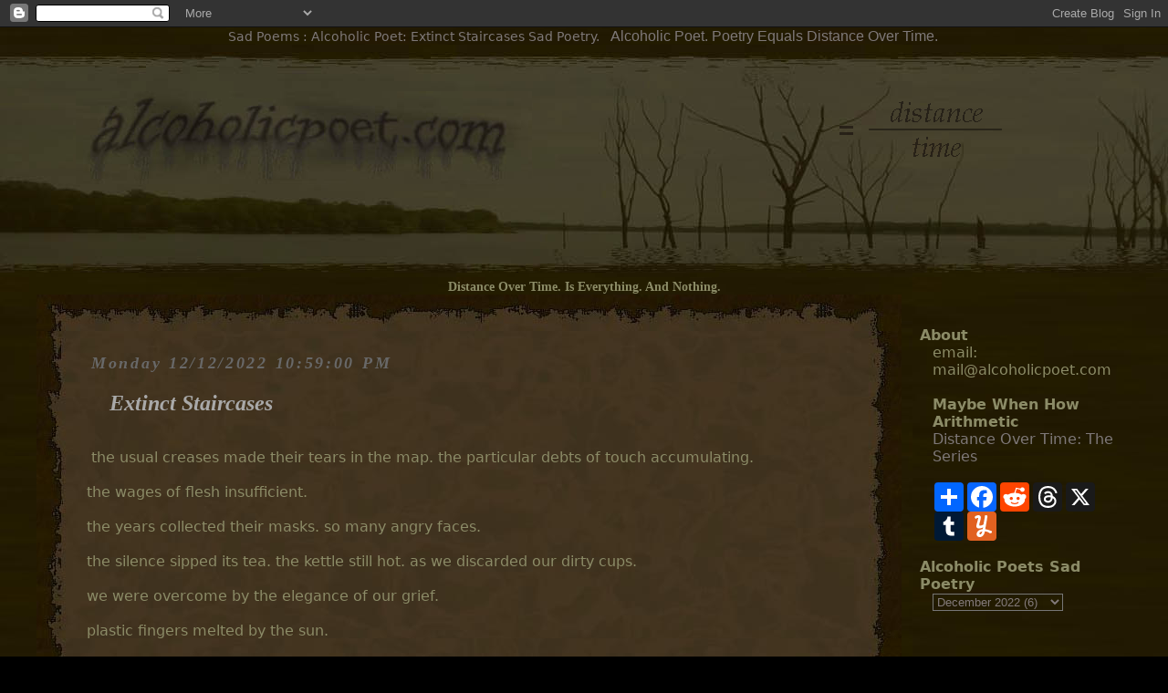

--- FILE ---
content_type: text/html; charset=UTF-8
request_url: https://www.alcoholicpoet.com/2022/12/extinct-staircases.html
body_size: 9540
content:
<!DOCTYPE html>
<html dir='ltr' xmlns='http://www.w3.org/1999/xhtml' xmlns:b='http://www.google.com/2005/gml/b' xmlns:data='http://www.google.com/2005/gml/data' xmlns:expr='http://www.google.com/2005/gml/expr'>
<head>
<link href='https://www.blogger.com/static/v1/widgets/2944754296-widget_css_bundle.css' rel='stylesheet' type='text/css'/>
<!-- Google tag (gtag.js) -->
<script async='async' src='https://www.googletagmanager.com/gtag/js?id=G-8EYF1R5LYZ'></script>
<script>
  window.dataLayer = window.dataLayer || [];
  function gtag(){dataLayer.push(arguments);}
  gtag('js', new Date());

  gtag('config', 'G-8EYF1R5LYZ');
</script>
<style type='text/css'>
#blog-pager { text-align: center; z-index: 10;}
dd { margin: 0px 40px 0px 0px; width: 400px; overflow: hidden;}
dt { margin-top: 25px; }
.comments { padding: 20px 55px 20px 55px; }
ul {margin-left: -40px; margin-top: 0px;}
.sideindent {padding-left: 14px; }
.post-header-line-1 { padding: 0px 35px 0px 35px; font: bold 11px Geneva, Arial, Helvetica, san-serif;
color: #7E7878; }
.post-labels, .post-labels a {color: #7E7878; font-size: 14px; }
a {
color: #7E7878;
text-decoration: none;
}
body {
 color: #8B8B67;
margin: 0px auto 10px;
text-align: center;
padding: 0px;
background: #000000 url(https://blogger.googleusercontent.com/img/b/R29vZ2xl/AVvXsEg-VB4MM_FLWmsimXVIGzylxom9qhgfvDawWuzr7GeX8HxZN7DUb4Yw0tv1Br8iJC6w9KDq8dJVAWp1mmuqRWQfZT2i-QdeAsMtpHwIngeqvzr4vYKdP5tDxXatoVCm_G09OatxRHs0WLK2ByOw-zwdiyP11U8ZOyWgNCOhLzoAehyphenhyphenCTYR9_67P/s1600/background.jpg) repeat;
font-size: 16px;
  font-family: "Lucida Grande", "Lucida Sans Unicode", "Lucida Sans", "DejaVu Sans", Verdana, sans-serif;

position: relative;
}
  .post-body img ( border-radius: 10px; border: 2px solid brown; )
  select {
    color: #837A7B; 
  background-color: #514848;
  background: #000000 url(https://blogger.googleusercontent.com/img/b/R29vZ2xl/AVvXsEg-VB4MM_FLWmsimXVIGzylxom9qhgfvDawWuzr7GeX8HxZN7DUb4Yw0tv1Br8iJC6w9KDq8dJVAWp1mmuqRWQfZT2i-QdeAsMtpHwIngeqvzr4vYKdP5tDxXatoVCm_G09OatxRHs0WLK2ByOw-zwdiyP11U8ZOyWgNCOhLzoAehyphenhyphenCTYR9_67P/s1600/background.jpg) repeat;
  }
  
  select {
    color: #837A7B; 
  background-color: #514848;
  background: #000000 url(https://blogger.googleusercontent.com/img/b/R29vZ2xl/AVvXsEg-VB4MM_FLWmsimXVIGzylxom9qhgfvDawWuzr7GeX8HxZN7DUb4Yw0tv1Br8iJC6w9KDq8dJVAWp1mmuqRWQfZT2i-QdeAsMtpHwIngeqvzr4vYKdP5tDxXatoVCm_G09OatxRHs0WLK2ByOw-zwdiyP11U8ZOyWgNCOhLzoAehyphenhyphenCTYR9_67P/s1600/background.jpg) repeat;
  }
  
  select option  {
  background-color: #514848;
  background: #000000 url(https://blogger.googleusercontent.com/img/b/R29vZ2xl/AVvXsEg-VB4MM_FLWmsimXVIGzylxom9qhgfvDawWuzr7GeX8HxZN7DUb4Yw0tv1Br8iJC6w9KDq8dJVAWp1mmuqRWQfZT2i-QdeAsMtpHwIngeqvzr4vYKdP5tDxXatoVCm_G09OatxRHs0WLK2ByOw-zwdiyP11U8ZOyWgNCOhLzoAehyphenhyphenCTYR9_67P/s1600/background.jpg) repeat; }
  
.move {clear: both; }

.descript {
font: 14px Georgia, "Times New Roman", Times, serif;
}
h1 {
font-size: 14px; font-weight: normal; padding: 0px; margin:2px;
   color: #7E7878; display: inline;
}
  h2 {
	color: #7E7878;
	text-decoration: none;
	font: normal 16px Verdana, Arial, Helvetica, sans-serif;
	text-align: center;
	margin: 5px 5px 12px;
	padding: 0px; display: inline;
}
.photo {
margin: 30px 30px 0px 10px;
padding: 10px;
width: 275px;
  position: absolute;
    top: 60px; left: 850px
}
.logo {
margin: 0px;
padding: 10px;
width: 625px;
  position: absolute;
    top: 90px; left: 10px
}
#main {
margin: 0px;
padding: 0px;
float: left;
width: 948px;
text-align: center;
}
  
  #barren {
background: url(https://blogger.googleusercontent.com/img/b/R29vZ2xl/AVvXsEikPzGrTGO0KOxvcEPlgTtXX8_9lEQJs2AJvMU6indAKFwLrqyeQNTwBVNCpMBWxdg6K7-5vI4lJavwb6VBMvN3WPDy6C6EDrIzVBvsAWmVtw0ykE92SGMMpwOJ0rMNGzvYiRm5m38fBr4_GF7usG2Ui4reYvuMxt65OpMm-AGhXFdPbHKlqiLi/s1600/barren.jpg) no-repeat; margin: 10px -10px 10px -10px; width: 100%; height: 256px;
}
  
#Blog1 {
background: url(https://blogger.googleusercontent.com/img/b/R29vZ2xl/AVvXsEi5tgj7kQT4cYWyol9RhGUVmNBUu6NLLkHmPwnRcvYtwADmyuJ6oD2L8sARDAOkda7uhoEwwFnM_HNT7s0rFEF_0Os3xcagBA_6nJnkLMeKDJWWCvlGungQbL6XkJgq7mxGM2GTVEcdKfVejeDv-KxlB6QdMFFJ9-hz-GpdJFMSB9XT6RKDDZsm/s1600/middle1.jpg) repeat-y; text-align: left;
}
#oldnew {
background: url(https://blogger.googleusercontent.com/img/b/R29vZ2xl/AVvXsEg-VB4MM_FLWmsimXVIGzylxom9qhgfvDawWuzr7GeX8HxZN7DUb4Yw0tv1Br8iJC6w9KDq8dJVAWp1mmuqRWQfZT2i-QdeAsMtpHwIngeqvzr4vYKdP5tDxXatoVCm_G09OatxRHs0WLK2ByOw-zwdiyP11U8ZOyWgNCOhLzoAehyphenhyphenCTYR9_67P/s1600/background.jpg) repeat; text-align: center; width: 948px; padding: 5px;
}
#sidebar {
	margin: 0px;
	padding: 35px 0px 0px 20px;
	width: 220px;
	float: left;
	text-align: left;
	overflow: hidden;
}
.container {
margin: auto;
padding: 0px;
width: 1200px;
text-align: center;
}
.top {
background: url(https://blogger.googleusercontent.com/img/b/R29vZ2xl/AVvXsEhcNAzfaaexOdjO3rsxzjclywGJuw7_SBTABUmuJ5ccmynX5T43gbx-_fgDyfT_Cn9SfJ7hXdGNHIE-UG6cCnkzqQs7tlPEPPjDuqp9i49xeKhzPSABAu4RdA1cNVqr2MR9wBQtSEcpllbyVR3KTGBZCadaHFUbIu2apOti1Rk01FnvuhsE6a0H/s1600/top1.jpg) no-repeat left bottom;
height: 40px;
}
.bottom {
background: url(https://blogger.googleusercontent.com/img/b/R29vZ2xl/AVvXsEjibkZunrkNZ_AijULK0PXus-6kmHw78b1pXhGrBVGKngkvdaS3gXiCs2jCls22dEJqvbCN9qgqLDBXQEMnjIy2q-lYLMiXDGmTv4hZMi9fdaa6Mc3kW_ihgc7A6UbjKjlvUk7IIiS23C9IH1DjH4OkJbfJOSi4bHBqTgujdTCNgMp5Wt7YKMPu/s1600/bottom1.jpg) no-repeat left top;
height: 40px;
}
.spacer {
background: url(https://blogger.googleusercontent.com/img/b/R29vZ2xl/AVvXsEg-VB4MM_FLWmsimXVIGzylxom9qhgfvDawWuzr7GeX8HxZN7DUb4Yw0tv1Br8iJC6w9KDq8dJVAWp1mmuqRWQfZT2i-QdeAsMtpHwIngeqvzr4vYKdP5tDxXatoVCm_G09OatxRHs0WLK2ByOw-zwdiyP11U8ZOyWgNCOhLzoAehyphenhyphenCTYR9_67P/s1600/background.jpg);
height: 40px; text-align: center;
}
.date {
font-size: 18px;
  font-family: Baskerville, "Palatino Linotype", Palatino, "Century Schoolbook L", "Times New Roman", serif; font-style: italic; font-weight: bold;
color: #686868;
padding: 25px 0px 0px 60px;
letter-spacing: 0.15em;
margin: 0px;
text-align: left;
}

.post, .post-comment-link, .post-comment-link, .backlinks-container, .blog-pager-older-link, .blog-pager-newer-link, .home-link { padding: 0px 55px 0px 55px; }

#name {
	font-family: Baskerville, "Palatino Linotype", Palatino, "Century Schoolbook L", "Times New Roman", serif;
  font-size: 24px; font-style: italic; font-weight: bold;
	padding: 20px 5px 20px 25px; margin: 0px; color: darkgray;
}
#name a {
	font-family: Baskerville, "Palatino Linotype", Palatino, "Century Schoolbook L", "Times New Roman", serif;
  font-size: 24px; font-style: italic; font-weight: bold; color: darkgray;
}
li { 
	list-style: none;
	text-indent: -5px;
}
ul {
	margin-left: -20px;
}
select, option { background: #666 url(https://blogger.googleusercontent.com/img/b/R29vZ2xl/AVvXsEg-VB4MM_FLWmsimXVIGzylxom9qhgfvDawWuzr7GeX8HxZN7DUb4Yw0tv1Br8iJC6w9KDq8dJVAWp1mmuqRWQfZT2i-QdeAsMtpHwIngeqvzr4vYKdP5tDxXatoVCm_G09OatxRHs0WLK2ByOw-zwdiyP11U8ZOyWgNCOhLzoAehyphenhyphenCTYR9_67P/s1600/background.jpg) repeat; }
</style>
<meta content='no-cache' http-equiv='pragma'/><meta content='-1' http-equiv='expires'/><meta content='u2TwZ3R9CAhypTxCzJCOgyBOMD6HrYKbDS/aEl5nYP8=' name='verify-v1'/><meta content='43f5356db533c280' name='y_key'/>
<meta content='text/html; charset=UTF-8' http-equiv='Content-Type'/>
<meta content='true' name='MSSmartTagsPreventParsing'/>
<meta content='blogger' name='generator'/>
<link href='http://www.alcoholicpoet.com/feeds/posts/default' rel='alternate' title='Alcoholic Poet Sad Poetry - Atom' type='application/atom+xml'/>
<link href='http://www.alcoholicpoet.com/feeds/posts/default?alt=rss' rel='alternate' title='Alcoholic Poet Sad Poetry - RSS' type='application/rss+xml'/>
<link href='http://www.blogger.com/feeds/17704333/posts/default' rel='service.post' title='Alcoholic Poet Sad Poetry - Atom' type='application/atom+xml'/>
<link href='http://www.blogger.com/rsd.g?blogID=17704333' rel='EditURI' title='RSD' type='application/rsd+xml'/>
<link href='https://blogger.googleusercontent.com/img/b/R29vZ2xl/AVvXsEjgcIwfSctYMt406rbL83_Bma2v27nsJ0gfbPnacRFwy2Zc1jBeM3AxWVGGKmfLmtedKtoJKOuUy5X9kBzonTgDK7DAWvDda6Md2mwdelhqvunj8Jr1ckg3tCsk1-plhk5qbACQ/s1600/ap.ico' rel='shortcut icon' type='image/x-icon'/>
<title>Extinct Staircases : Sad Poetry</title>
<meta content='Sad Poems : Alcoholic Poet: Extinct Staircases : Sad poetry' name='Description'/>
<meta content='sad poetry, sad poems, dark poetry, prose poetry, alcoholic poet' name='keywords'/>
<meta content='3f108c0325e7da3fe138e3477faa5dd2' name='p:domain_verify'/>
<style id='page-skin-1' type='text/css'><!--

--></style>
<meta content='text/html; charset=UTF-8' http-equiv='Content-Type'/>
<meta content='blogger' name='generator'/>
<link href='https://www.alcoholicpoet.com/favicon.ico' rel='icon' type='image/x-icon'/>
<link href='https://www.alcoholicpoet.com/2022/12/extinct-staircases.html' rel='canonical'/>
<link rel="alternate" type="application/atom+xml" title="Sad Poems : Alcoholic Poet - Atom" href="https://www.alcoholicpoet.com/feeds/posts/default" />
<link rel="alternate" type="application/rss+xml" title="Sad Poems : Alcoholic Poet - RSS" href="https://www.alcoholicpoet.com/feeds/posts/default?alt=rss" />
<link rel="service.post" type="application/atom+xml" title="Sad Poems : Alcoholic Poet - Atom" href="https://www.blogger.com/feeds/17704333/posts/default" />

<!--Can't find substitution for tag [blog.ieCssRetrofitLinks]-->
<meta content='https://www.alcoholicpoet.com/2022/12/extinct-staircases.html' property='og:url'/>
<meta content='Extinct Staircases' property='og:title'/>
<meta content='&#39;Sad poems by alcoholic poet. Dark and sad original poetry by a contemporary writer.' property='og:description'/>
<link href='https://www.blogger.com/dyn-css/authorization.css?targetBlogID=17704333&amp;zx=af14d528-4bad-47ab-b80d-5d0b5d0c0df7' media='none' onload='if(media!=&#39;all&#39;)media=&#39;all&#39;' rel='stylesheet'/><noscript><link href='https://www.blogger.com/dyn-css/authorization.css?targetBlogID=17704333&amp;zx=af14d528-4bad-47ab-b80d-5d0b5d0c0df7' rel='stylesheet'/></noscript>
<meta name='google-adsense-platform-account' content='ca-host-pub-1556223355139109'/>
<meta name='google-adsense-platform-domain' content='blogspot.com'/>

</head>
<body ondragstart='return false' onselectstart='return false'>
<div class='navbar section' id='navbar'><div class='widget Navbar' data-version='1' id='Navbar1'><script type="text/javascript">
    function setAttributeOnload(object, attribute, val) {
      if(window.addEventListener) {
        window.addEventListener('load',
          function(){ object[attribute] = val; }, false);
      } else {
        window.attachEvent('onload', function(){ object[attribute] = val; });
      }
    }
  </script>
<div id="navbar-iframe-container"></div>
<script type="text/javascript" src="https://apis.google.com/js/platform.js"></script>
<script type="text/javascript">
      gapi.load("gapi.iframes:gapi.iframes.style.bubble", function() {
        if (gapi.iframes && gapi.iframes.getContext) {
          gapi.iframes.getContext().openChild({
              url: 'https://www.blogger.com/navbar/17704333?po\x3d3224422953024085559\x26origin\x3dhttps://www.alcoholicpoet.com',
              where: document.getElementById("navbar-iframe-container"),
              id: "navbar-iframe"
          });
        }
      });
    </script><script type="text/javascript">
(function() {
var script = document.createElement('script');
script.type = 'text/javascript';
script.src = '//pagead2.googlesyndication.com/pagead/js/google_top_exp.js';
var head = document.getElementsByTagName('head')[0];
if (head) {
head.appendChild(script);
}})();
</script>
</div></div>
<h1>Sad Poems : Alcoholic Poet: Extinct Staircases Sad Poetry.</h1>
<h2>Alcoholic Poet. Poetry Equals Distance Over Time.</h2>
<div class='barren' style='height: 250px; background: url(https://blogger.googleusercontent.com/img/b/R29vZ2xl/AVvXsEgEPo6Dz6aY0dd2Y9eHh6IFBBRGLZVGpzxfZp-89wOYx0v-7kXmerG4qxo_jWwi38MqvbxTbFCNZfQO3rb9A8GATVcH_hfLr9F0HmBBHHDu__7VBjIqx7zGJdMzqHmRez07Xb2F8gujrsNvRa4z9qWN_eeIMJg3NG-jrDHsNAULyDDo2BYYd-rz/s1600/barren.jpg) no-repeat; margin: 0px 0px 5px 0px; width: 100%'>
<div class='logo'>
<a href='https://www.alcoholicpoet.com/'>
<img alt='Alcoholic Poet Logo' src='https://blogger.googleusercontent.com/img/b/R29vZ2xl/AVvXsEjQ834pg_QTuva3CHJh-fogsBquMH3-uCzEJy7IUp9AOJDY-vfvwzhuKEIEiWx1LZcbLZ_p9zdH-2TQcVRtONIed-WR3ocDvbP55tQXv4Nb5HZM_FxXpSAVgvZ4KZ9DfE_FwBwh2u9I6QyUfPgyQSjG7Ch0TXba2MK_e84yVDaiGN3ppc5fr8UL/s1600/logo.jpg'/></a></div>
<div class='photo'>
<a href='https://www.alcoholicpoet.com/'>
<img alt='Distance Over Time' src='https://blogger.googleusercontent.com/img/b/R29vZ2xl/AVvXsEiqsIdNaQJ-Xu07kSEIwuqc6n9lwpRTOYjsig3-yqjk1PvWZ0wB1dKWNEGLOG1IVq3FxDcPH0xCo8BkXtQp1Dh8NH-a5ufuZNBOIzxnu_j51xlfXNosee2H0lTuR42jZmlZ0tBRpixVny3fpAsh3O6yUk-cLzh7edPQl1uizghDLJFFxRFwgxxJ/s1600/distance.png'/></a>
</div>
</div>
<div class='container'>
<div class='section' id='header'><div class='widget Header' data-version='1' id='Header1'>
<div class='move'></div>
<span class='descript'>
<strong>Distance Over Time. Is Everything. And Nothing.</strong></span>
</div></div>
<div class='section' id='main'><div class='widget Blog' data-version='1' id='Blog1'>
<div class='blog-posts'>
<div class='top'></div>
<div class='date'>Monday
12/12/2022 10:59:00 PM</div>
<div class='post'>
<div id='name'><a href='https://www.alcoholicpoet.com/2022/12/extinct-staircases.html'>Extinct Staircases</a></div>
<div class='post-header-line-1'><span class='post-labels'>
</span>
</div>
<div class='post-body'>
<p><p>&nbsp;the usual creases made their tears in the map. the particular debts of touch accumulating.&nbsp;<br /><br />the wages of flesh insufficient.&nbsp;<br /><br />the years collected their masks. so many angry faces.&nbsp;<br /><br />the silence sipped its tea. the kettle still hot. as we discarded our dirty cups.&nbsp;<br /><br />we were overcome by the elegance of our grief.&nbsp;<br /><br />plastic fingers melted by the sun.&nbsp;<br /><br />the corners went soft. dented edges against an empty box. what was inside it long since forgotten.&nbsp;<br /><br />the paper made its cuts. as the words gave their slow confession.&nbsp;<br /><br />it collapsed before i could stop it.&nbsp;<br /><br />time swallowed my breadcrumbs. i didn't want to go back.&nbsp;<br /><br />forever came and went. still it remained.<br /><br />a knot in my memory. too tight to be undone.&nbsp;</p></p>
<div style='clear: both;'></div>
</div>
<div class='post-footer'>
<p class='post-footer-line post-footer-line-1'><span class='post-author'>
<br/><br/>
<em>Posted by alcoholic poet</em>
</span>
<span class='post-timestamp'>
<em>on</em>
<a class='timestamp-link' href='https://www.alcoholicpoet.com/2022/12/extinct-staircases.html' title='permanent link'><em>12/12/2022 10:59:00 PM</em></a>
</span>
</p>
<p class='post-footer-line post-footer-line-2'></p>
<span class='post-comment-link'>
<br/><br/>
<div class='a2a_kit a2a_kit_size_32 a2a_default_style'>
<a class='a2a_dd' href='https://www.addtoany.com/share'></a>
<a class='a2a_button_facebook'></a>
<a class='a2a_button_reddit'></a>
<a class='a2a_button_threads'></a>
<a class='a2a_button_x'></a>
<a class='a2a_button_tumblr'></a>
<a class='a2a_button_yummly'></a>
</div>
<script async='async' src='https://static.addtoany.com/menu/page.js'></script>
</span>
<p class='post-footer-line post-footer-line-3'><span class='post-icons'>
<span class='item-action'>
<a href='https://www.blogger.com/email-post/17704333/3224422953024085559' title='Email Post'>
<span class='email-post-icon'>&#160;</span>
</a>
</span>
</span>
</p>
<br/>
<em>All Content Copyright Alcoholic Poet.</em><br/>
<br/><br/>
</div>
</div>
<div class='comments' id='comments'>
<a name='comments'></a>
0
comments:
        
<dl id='comments-block'>
</dl>
<p class='comment-footer'>
<a href='https://www.blogger.com/comment/fullpage/post/17704333/3224422953024085559' onclick='javascript:window.open(this.href, "bloggerPopup", "toolbar=0,location=0,statusbar=1,menubar=0,scrollbars=yes,width=640,height=500"); return false;'>Post a Comment</a>
</p>
<br/><br/>
<div id='backlinks-container'>
<div id='Blog1_backlinks-container'>
</div>
</div>
</div>
</div>
<div class='bottom'></div>
<div class='spacer'></div>
<div id='oldnew'>
<a href='https://www.alcoholicpoet.com/2022/12/blind-corners.html' id='Blog1_blog-pager-newer-link' title='Newer Post'>Newer Poems</a> 
| <a href='https://www.alcoholicpoet.com/'>Alcoholic Poet Home</a> | 
  
<a href='https://www.alcoholicpoet.com/2022/11/vinegar-and-salt.html' id='Blog1_blog-pager-older-link' title='Older Post'>Older Poems</a>
</div>
</div></div>
<div class='section' id='sidebar'><div class='widget HTML' data-version='1' id='HTML1'>
<b>About</b>
<div class='sideindent'>
email:<br />
mail@alcoholicpoet.com
<br/><br/>
<b>Maybe When How Arithmetic</b><br/>
 

<a href="https://www.alcoholicpoet.com/p/distance-over-time-series.html">
Distance Over Time: The Series</a>
<br/><br/>
<div class='a2a_kit a2a_kit_size_32 a2a_default_style'>
<a class='a2a_dd' href='https://www.addtoany.com/share'></a>
<a class='a2a_button_facebook'></a>
<a class='a2a_button_reddit'></a>
<a class='a2a_button_threads'></a>
<a class='a2a_button_x'></a>
<a class='a2a_button_tumblr'></a>
<a class='a2a_button_yummly'></a>
</div>
<script async='async' src='https://static.addtoany.com/menu/page.js'></script>
</div>
<br/>
</div><div class='widget BlogArchive' data-version='1' id='BlogArchive1'>
<strong>Alcoholic Poets Sad Poetry</strong>
<div class='sideindent'>
<div id='ArchiveList'>
<div id='BlogArchive1_ArchiveList'>
<select id='BlogArchive1_ArchiveMenu'>
<option value='https://www.alcoholicpoet.com/2026/01/'>January 2026 (1)</option>
<option value='https://www.alcoholicpoet.com/2025/12/'>December 2025 (3)</option>
<option value='https://www.alcoholicpoet.com/2025/11/'>November 2025 (3)</option>
<option value='https://www.alcoholicpoet.com/2025/10/'>October 2025 (2)</option>
<option value='https://www.alcoholicpoet.com/2025/09/'>September 2025 (3)</option>
<option value='https://www.alcoholicpoet.com/2025/08/'>August 2025 (5)</option>
<option value='https://www.alcoholicpoet.com/2025/07/'>July 2025 (8)</option>
<option value='https://www.alcoholicpoet.com/2025/06/'>June 2025 (5)</option>
<option value='https://www.alcoholicpoet.com/2025/05/'>May 2025 (9)</option>
<option value='https://www.alcoholicpoet.com/2025/04/'>April 2025 (11)</option>
<option value='https://www.alcoholicpoet.com/2025/03/'>March 2025 (13)</option>
<option value='https://www.alcoholicpoet.com/2025/02/'>February 2025 (15)</option>
<option value='https://www.alcoholicpoet.com/2025/01/'>January 2025 (18)</option>
<option value='https://www.alcoholicpoet.com/2024/12/'>December 2024 (11)</option>
<option value='https://www.alcoholicpoet.com/2024/11/'>November 2024 (11)</option>
<option value='https://www.alcoholicpoet.com/2024/10/'>October 2024 (8)</option>
<option value='https://www.alcoholicpoet.com/2024/09/'>September 2024 (10)</option>
<option value='https://www.alcoholicpoet.com/2024/08/'>August 2024 (7)</option>
<option value='https://www.alcoholicpoet.com/2024/07/'>July 2024 (7)</option>
<option value='https://www.alcoholicpoet.com/2024/06/'>June 2024 (9)</option>
<option value='https://www.alcoholicpoet.com/2024/05/'>May 2024 (9)</option>
<option value='https://www.alcoholicpoet.com/2024/04/'>April 2024 (8)</option>
<option value='https://www.alcoholicpoet.com/2024/03/'>March 2024 (8)</option>
<option value='https://www.alcoholicpoet.com/2024/02/'>February 2024 (9)</option>
<option value='https://www.alcoholicpoet.com/2024/01/'>January 2024 (11)</option>
<option value='https://www.alcoholicpoet.com/2023/12/'>December 2023 (15)</option>
<option value='https://www.alcoholicpoet.com/2023/11/'>November 2023 (12)</option>
<option value='https://www.alcoholicpoet.com/2023/10/'>October 2023 (9)</option>
<option value='https://www.alcoholicpoet.com/2023/09/'>September 2023 (8)</option>
<option value='https://www.alcoholicpoet.com/2023/08/'>August 2023 (6)</option>
<option value='https://www.alcoholicpoet.com/2023/07/'>July 2023 (6)</option>
<option value='https://www.alcoholicpoet.com/2023/06/'>June 2023 (3)</option>
<option value='https://www.alcoholicpoet.com/2023/05/'>May 2023 (4)</option>
<option value='https://www.alcoholicpoet.com/2023/04/'>April 2023 (4)</option>
<option value='https://www.alcoholicpoet.com/2023/03/'>March 2023 (6)</option>
<option value='https://www.alcoholicpoet.com/2023/02/'>February 2023 (4)</option>
<option value='https://www.alcoholicpoet.com/2023/01/'>January 2023 (5)</option>
<option value='https://www.alcoholicpoet.com/2022/12/'>December 2022 (6)</option>
<option value='https://www.alcoholicpoet.com/2022/11/'>November 2022 (8)</option>
<option value='https://www.alcoholicpoet.com/2022/10/'>October 2022 (9)</option>
<option value='https://www.alcoholicpoet.com/2022/09/'>September 2022 (8)</option>
<option value='https://www.alcoholicpoet.com/2022/08/'>August 2022 (8)</option>
<option value='https://www.alcoholicpoet.com/2022/07/'>July 2022 (8)</option>
<option value='https://www.alcoholicpoet.com/2022/06/'>June 2022 (8)</option>
<option value='https://www.alcoholicpoet.com/2022/05/'>May 2022 (9)</option>
<option value='https://www.alcoholicpoet.com/2022/04/'>April 2022 (12)</option>
<option value='https://www.alcoholicpoet.com/2022/03/'>March 2022 (13)</option>
<option value='https://www.alcoholicpoet.com/2022/02/'>February 2022 (7)</option>
<option value='https://www.alcoholicpoet.com/2022/01/'>January 2022 (8)</option>
<option value='https://www.alcoholicpoet.com/2021/12/'>December 2021 (15)</option>
<option value='https://www.alcoholicpoet.com/2021/11/'>November 2021 (9)</option>
<option value='https://www.alcoholicpoet.com/2021/10/'>October 2021 (13)</option>
<option value='https://www.alcoholicpoet.com/2021/09/'>September 2021 (16)</option>
<option value='https://www.alcoholicpoet.com/2021/08/'>August 2021 (10)</option>
<option value='https://www.alcoholicpoet.com/2021/07/'>July 2021 (15)</option>
<option value='https://www.alcoholicpoet.com/2021/06/'>June 2021 (7)</option>
<option value='https://www.alcoholicpoet.com/2021/05/'>May 2021 (8)</option>
<option value='https://www.alcoholicpoet.com/2021/04/'>April 2021 (4)</option>
<option value='https://www.alcoholicpoet.com/2021/03/'>March 2021 (5)</option>
<option value='https://www.alcoholicpoet.com/2021/02/'>February 2021 (7)</option>
<option value='https://www.alcoholicpoet.com/2021/01/'>January 2021 (4)</option>
<option value='https://www.alcoholicpoet.com/2020/12/'>December 2020 (8)</option>
<option value='https://www.alcoholicpoet.com/2020/11/'>November 2020 (5)</option>
<option value='https://www.alcoholicpoet.com/2020/10/'>October 2020 (5)</option>
<option value='https://www.alcoholicpoet.com/2020/09/'>September 2020 (4)</option>
<option value='https://www.alcoholicpoet.com/2020/08/'>August 2020 (3)</option>
<option value='https://www.alcoholicpoet.com/2020/07/'>July 2020 (5)</option>
<option value='https://www.alcoholicpoet.com/2020/06/'>June 2020 (5)</option>
<option value='https://www.alcoholicpoet.com/2020/05/'>May 2020 (5)</option>
<option value='https://www.alcoholicpoet.com/2020/04/'>April 2020 (7)</option>
<option value='https://www.alcoholicpoet.com/2020/03/'>March 2020 (6)</option>
<option value='https://www.alcoholicpoet.com/2020/02/'>February 2020 (4)</option>
<option value='https://www.alcoholicpoet.com/2020/01/'>January 2020 (6)</option>
<option value='https://www.alcoholicpoet.com/2019/12/'>December 2019 (4)</option>
<option value='https://www.alcoholicpoet.com/2019/11/'>November 2019 (5)</option>
<option value='https://www.alcoholicpoet.com/2019/10/'>October 2019 (5)</option>
<option value='https://www.alcoholicpoet.com/2019/09/'>September 2019 (6)</option>
<option value='https://www.alcoholicpoet.com/2019/08/'>August 2019 (6)</option>
<option value='https://www.alcoholicpoet.com/2019/07/'>July 2019 (5)</option>
<option value='https://www.alcoholicpoet.com/2019/06/'>June 2019 (4)</option>
<option value='https://www.alcoholicpoet.com/2019/05/'>May 2019 (4)</option>
<option value='https://www.alcoholicpoet.com/2019/04/'>April 2019 (3)</option>
<option value='https://www.alcoholicpoet.com/2019/03/'>March 2019 (5)</option>
<option value='https://www.alcoholicpoet.com/2019/02/'>February 2019 (4)</option>
<option value='https://www.alcoholicpoet.com/2019/01/'>January 2019 (2)</option>
<option value='https://www.alcoholicpoet.com/2018/12/'>December 2018 (5)</option>
<option value='https://www.alcoholicpoet.com/2018/11/'>November 2018 (3)</option>
<option value='https://www.alcoholicpoet.com/2018/10/'>October 2018 (6)</option>
<option value='https://www.alcoholicpoet.com/2018/09/'>September 2018 (4)</option>
<option value='https://www.alcoholicpoet.com/2018/08/'>August 2018 (4)</option>
<option value='https://www.alcoholicpoet.com/2018/07/'>July 2018 (7)</option>
<option value='https://www.alcoholicpoet.com/2018/06/'>June 2018 (4)</option>
<option value='https://www.alcoholicpoet.com/2018/05/'>May 2018 (6)</option>
<option value='https://www.alcoholicpoet.com/2018/04/'>April 2018 (6)</option>
<option value='https://www.alcoholicpoet.com/2018/03/'>March 2018 (5)</option>
<option value='https://www.alcoholicpoet.com/2018/02/'>February 2018 (4)</option>
<option value='https://www.alcoholicpoet.com/2018/01/'>January 2018 (5)</option>
<option value='https://www.alcoholicpoet.com/2017/12/'>December 2017 (5)</option>
<option value='https://www.alcoholicpoet.com/2017/11/'>November 2017 (3)</option>
<option value='https://www.alcoholicpoet.com/2017/10/'>October 2017 (6)</option>
<option value='https://www.alcoholicpoet.com/2017/09/'>September 2017 (5)</option>
<option value='https://www.alcoholicpoet.com/2017/08/'>August 2017 (7)</option>
<option value='https://www.alcoholicpoet.com/2017/07/'>July 2017 (7)</option>
<option value='https://www.alcoholicpoet.com/2017/06/'>June 2017 (7)</option>
<option value='https://www.alcoholicpoet.com/2017/05/'>May 2017 (7)</option>
<option value='https://www.alcoholicpoet.com/2017/04/'>April 2017 (6)</option>
<option value='https://www.alcoholicpoet.com/2017/03/'>March 2017 (8)</option>
<option value='https://www.alcoholicpoet.com/2017/02/'>February 2017 (5)</option>
<option value='https://www.alcoholicpoet.com/2017/01/'>January 2017 (9)</option>
<option value='https://www.alcoholicpoet.com/2016/12/'>December 2016 (10)</option>
<option value='https://www.alcoholicpoet.com/2016/11/'>November 2016 (15)</option>
<option value='https://www.alcoholicpoet.com/2016/10/'>October 2016 (12)</option>
<option value='https://www.alcoholicpoet.com/2016/09/'>September 2016 (10)</option>
<option value='https://www.alcoholicpoet.com/2016/08/'>August 2016 (6)</option>
<option value='https://www.alcoholicpoet.com/2016/07/'>July 2016 (7)</option>
<option value='https://www.alcoholicpoet.com/2016/06/'>June 2016 (4)</option>
<option value='https://www.alcoholicpoet.com/2016/05/'>May 2016 (6)</option>
<option value='https://www.alcoholicpoet.com/2016/04/'>April 2016 (7)</option>
<option value='https://www.alcoholicpoet.com/2016/03/'>March 2016 (6)</option>
<option value='https://www.alcoholicpoet.com/2016/02/'>February 2016 (9)</option>
<option value='https://www.alcoholicpoet.com/2016/01/'>January 2016 (8)</option>
<option value='https://www.alcoholicpoet.com/2015/12/'>December 2015 (7)</option>
<option value='https://www.alcoholicpoet.com/2015/11/'>November 2015 (5)</option>
<option value='https://www.alcoholicpoet.com/2015/10/'>October 2015 (5)</option>
<option value='https://www.alcoholicpoet.com/2015/09/'>September 2015 (7)</option>
<option value='https://www.alcoholicpoet.com/2015/08/'>August 2015 (7)</option>
<option value='https://www.alcoholicpoet.com/2015/07/'>July 2015 (5)</option>
<option value='https://www.alcoholicpoet.com/2015/06/'>June 2015 (5)</option>
<option value='https://www.alcoholicpoet.com/2015/05/'>May 2015 (6)</option>
<option value='https://www.alcoholicpoet.com/2015/04/'>April 2015 (6)</option>
<option value='https://www.alcoholicpoet.com/2015/03/'>March 2015 (8)</option>
<option value='https://www.alcoholicpoet.com/2015/02/'>February 2015 (5)</option>
<option value='https://www.alcoholicpoet.com/2015/01/'>January 2015 (12)</option>
<option value='https://www.alcoholicpoet.com/2014/12/'>December 2014 (7)</option>
<option value='https://www.alcoholicpoet.com/2014/11/'>November 2014 (7)</option>
<option value='https://www.alcoholicpoet.com/2014/10/'>October 2014 (7)</option>
<option value='https://www.alcoholicpoet.com/2014/09/'>September 2014 (8)</option>
<option value='https://www.alcoholicpoet.com/2014/08/'>August 2014 (7)</option>
<option value='https://www.alcoholicpoet.com/2014/07/'>July 2014 (7)</option>
<option value='https://www.alcoholicpoet.com/2014/06/'>June 2014 (4)</option>
<option value='https://www.alcoholicpoet.com/2014/05/'>May 2014 (4)</option>
<option value='https://www.alcoholicpoet.com/2014/04/'>April 2014 (7)</option>
<option value='https://www.alcoholicpoet.com/2014/03/'>March 2014 (7)</option>
<option value='https://www.alcoholicpoet.com/2014/02/'>February 2014 (7)</option>
<option value='https://www.alcoholicpoet.com/2014/01/'>January 2014 (13)</option>
<option value='https://www.alcoholicpoet.com/2013/12/'>December 2013 (10)</option>
<option value='https://www.alcoholicpoet.com/2013/11/'>November 2013 (14)</option>
<option value='https://www.alcoholicpoet.com/2013/10/'>October 2013 (12)</option>
<option value='https://www.alcoholicpoet.com/2013/09/'>September 2013 (10)</option>
<option value='https://www.alcoholicpoet.com/2013/08/'>August 2013 (13)</option>
<option value='https://www.alcoholicpoet.com/2013/07/'>July 2013 (14)</option>
<option value='https://www.alcoholicpoet.com/2013/06/'>June 2013 (12)</option>
<option value='https://www.alcoholicpoet.com/2013/05/'>May 2013 (15)</option>
<option value='https://www.alcoholicpoet.com/2013/04/'>April 2013 (12)</option>
<option value='https://www.alcoholicpoet.com/2013/03/'>March 2013 (16)</option>
<option value='https://www.alcoholicpoet.com/2013/02/'>February 2013 (15)</option>
<option value='https://www.alcoholicpoet.com/2013/01/'>January 2013 (18)</option>
<option value='https://www.alcoholicpoet.com/2012/12/'>December 2012 (16)</option>
<option value='https://www.alcoholicpoet.com/2012/11/'>November 2012 (14)</option>
<option value='https://www.alcoholicpoet.com/2012/10/'>October 2012 (20)</option>
<option value='https://www.alcoholicpoet.com/2012/09/'>September 2012 (20)</option>
<option value='https://www.alcoholicpoet.com/2012/08/'>August 2012 (14)</option>
<option value='https://www.alcoholicpoet.com/2012/07/'>July 2012 (16)</option>
<option value='https://www.alcoholicpoet.com/2012/06/'>June 2012 (17)</option>
<option value='https://www.alcoholicpoet.com/2012/05/'>May 2012 (18)</option>
<option value='https://www.alcoholicpoet.com/2012/04/'>April 2012 (20)</option>
<option value='https://www.alcoholicpoet.com/2012/03/'>March 2012 (19)</option>
<option value='https://www.alcoholicpoet.com/2012/02/'>February 2012 (16)</option>
<option value='https://www.alcoholicpoet.com/2012/01/'>January 2012 (15)</option>
<option value='https://www.alcoholicpoet.com/2011/12/'>December 2011 (18)</option>
<option value='https://www.alcoholicpoet.com/2011/11/'>November 2011 (19)</option>
<option value='https://www.alcoholicpoet.com/2011/10/'>October 2011 (13)</option>
<option value='https://www.alcoholicpoet.com/2011/09/'>September 2011 (11)</option>
<option value='https://www.alcoholicpoet.com/2011/08/'>August 2011 (8)</option>
<option value='https://www.alcoholicpoet.com/2011/07/'>July 2011 (9)</option>
<option value='https://www.alcoholicpoet.com/2011/06/'>June 2011 (14)</option>
<option value='https://www.alcoholicpoet.com/2011/05/'>May 2011 (15)</option>
<option value='https://www.alcoholicpoet.com/2011/04/'>April 2011 (16)</option>
<option value='https://www.alcoholicpoet.com/2011/03/'>March 2011 (18)</option>
<option value='https://www.alcoholicpoet.com/2011/02/'>February 2011 (16)</option>
<option value='https://www.alcoholicpoet.com/2011/01/'>January 2011 (25)</option>
<option value='https://www.alcoholicpoet.com/2010/12/'>December 2010 (28)</option>
<option value='https://www.alcoholicpoet.com/2010/11/'>November 2010 (24)</option>
<option value='https://www.alcoholicpoet.com/2010/10/'>October 2010 (21)</option>
<option value='https://www.alcoholicpoet.com/2010/09/'>September 2010 (17)</option>
<option value='https://www.alcoholicpoet.com/2010/08/'>August 2010 (18)</option>
<option value='https://www.alcoholicpoet.com/2010/07/'>July 2010 (17)</option>
<option value='https://www.alcoholicpoet.com/2010/06/'>June 2010 (23)</option>
<option value='https://www.alcoholicpoet.com/2010/05/'>May 2010 (24)</option>
<option value='https://www.alcoholicpoet.com/2010/04/'>April 2010 (25)</option>
<option value='https://www.alcoholicpoet.com/2010/03/'>March 2010 (33)</option>
<option value='https://www.alcoholicpoet.com/2010/02/'>February 2010 (23)</option>
<option value='https://www.alcoholicpoet.com/2010/01/'>January 2010 (23)</option>
<option value='https://www.alcoholicpoet.com/2009/12/'>December 2009 (25)</option>
<option value='https://www.alcoholicpoet.com/2009/11/'>November 2009 (27)</option>
<option value='https://www.alcoholicpoet.com/2009/10/'>October 2009 (24)</option>
<option value='https://www.alcoholicpoet.com/2009/09/'>September 2009 (21)</option>
<option value='https://www.alcoholicpoet.com/2009/08/'>August 2009 (21)</option>
<option value='https://www.alcoholicpoet.com/2009/07/'>July 2009 (25)</option>
<option value='https://www.alcoholicpoet.com/2009/06/'>June 2009 (20)</option>
<option value='https://www.alcoholicpoet.com/2009/05/'>May 2009 (27)</option>
<option value='https://www.alcoholicpoet.com/2009/04/'>April 2009 (27)</option>
<option value='https://www.alcoholicpoet.com/2009/03/'>March 2009 (28)</option>
<option value='https://www.alcoholicpoet.com/2009/02/'>February 2009 (25)</option>
<option value='https://www.alcoholicpoet.com/2009/01/'>January 2009 (22)</option>
<option value='https://www.alcoholicpoet.com/2008/12/'>December 2008 (28)</option>
<option value='https://www.alcoholicpoet.com/2008/11/'>November 2008 (26)</option>
<option value='https://www.alcoholicpoet.com/2008/10/'>October 2008 (27)</option>
<option value='https://www.alcoholicpoet.com/2008/09/'>September 2008 (26)</option>
<option value='https://www.alcoholicpoet.com/2008/08/'>August 2008 (24)</option>
<option value='https://www.alcoholicpoet.com/2008/07/'>July 2008 (19)</option>
<option value='https://www.alcoholicpoet.com/2008/06/'>June 2008 (23)</option>
<option value='https://www.alcoholicpoet.com/2008/05/'>May 2008 (31)</option>
<option value='https://www.alcoholicpoet.com/2008/04/'>April 2008 (35)</option>
<option value='https://www.alcoholicpoet.com/2008/03/'>March 2008 (34)</option>
<option value='https://www.alcoholicpoet.com/2008/02/'>February 2008 (36)</option>
<option value='https://www.alcoholicpoet.com/2008/01/'>January 2008 (28)</option>
<option value='https://www.alcoholicpoet.com/2007/12/'>December 2007 (31)</option>
<option value='https://www.alcoholicpoet.com/2007/11/'>November 2007 (27)</option>
<option value='https://www.alcoholicpoet.com/2007/10/'>October 2007 (38)</option>
<option value='https://www.alcoholicpoet.com/2007/09/'>September 2007 (24)</option>
<option value='https://www.alcoholicpoet.com/2007/08/'>August 2007 (25)</option>
<option value='https://www.alcoholicpoet.com/2007/07/'>July 2007 (40)</option>
<option value='https://www.alcoholicpoet.com/2007/06/'>June 2007 (33)</option>
<option value='https://www.alcoholicpoet.com/2007/05/'>May 2007 (31)</option>
<option value='https://www.alcoholicpoet.com/2007/04/'>April 2007 (40)</option>
<option value='https://www.alcoholicpoet.com/2007/03/'>March 2007 (40)</option>
<option value='https://www.alcoholicpoet.com/2007/02/'>February 2007 (42)</option>
<option value='https://www.alcoholicpoet.com/2007/01/'>January 2007 (59)</option>
<option value='https://www.alcoholicpoet.com/2006/12/'>December 2006 (48)</option>
<option value='https://www.alcoholicpoet.com/2006/11/'>November 2006 (43)</option>
<option value='https://www.alcoholicpoet.com/2006/10/'>October 2006 (45)</option>
<option value='https://www.alcoholicpoet.com/2006/09/'>September 2006 (38)</option>
<option value='https://www.alcoholicpoet.com/2006/08/'>August 2006 (51)</option>
<option value='https://www.alcoholicpoet.com/2006/07/'>July 2006 (57)</option>
<option value='https://www.alcoholicpoet.com/2006/06/'>June 2006 (50)</option>
<option value='https://www.alcoholicpoet.com/2006/05/'>May 2006 (67)</option>
<option value='https://www.alcoholicpoet.com/2006/04/'>April 2006 (63)</option>
<option value='https://www.alcoholicpoet.com/2006/03/'>March 2006 (51)</option>
<option value='https://www.alcoholicpoet.com/2006/02/'>February 2006 (51)</option>
<option value='https://www.alcoholicpoet.com/2006/01/'>January 2006 (43)</option>
<option value='https://www.alcoholicpoet.com/2005/12/'>December 2005 (37)</option>
<option value='https://www.alcoholicpoet.com/2005/11/'>November 2005 (49)</option>
<option value='https://www.alcoholicpoet.com/2005/10/'>October 2005 (29)</option>
</select>
<br/><br/><br/><br/>
</div>
</div>
<div class='clear'></div>
</div>
</div><div class='widget HTML' data-version='1' id='HTML2'>
</div></div>
<div class='move'></div>
<div class='no-items section' id='footer'></div>
<br/>
Copyright 2005-2026. All Rights Reserved.
<br/><br/>
</div>
<!-- Statcounter code for AP https://alcoholicpoet.com on Blogger -->
<script type='text/javascript'>
//<![CDATA[
var sc_project=3865979; 
var sc_invisible=0; 
var sc_security="872fd511"; 
var scJsHost = "https://";
document.write("<sc"+"ript type='text/javascript' src='" + scJsHost+ "statcounter.com/counter/counter_xhtml.js'></"+"script>");
//]]>
</script>
<noscript><div class='statcounter'><a class='statcounter' href='https://statcounter.com/' title='Web Analytics'><img alt='Web Analytics' class='statcounter' src='https://c.statcounter.com/3865979/0/872fd511/0/'/></a></div></noscript>
<!-- End of Statcounter Code -->

<script type="text/javascript" src="https://www.blogger.com/static/v1/widgets/3845888474-widgets.js"></script>
<script type='text/javascript'>
window['__wavt'] = 'AOuZoY5Q2auoct6XPC0yMhuDhMZXufjVsg:1768667945178';_WidgetManager._Init('//www.blogger.com/rearrange?blogID\x3d17704333','//www.alcoholicpoet.com/2022/12/extinct-staircases.html','17704333');
_WidgetManager._SetDataContext([{'name': 'blog', 'data': {'blogId': '17704333', 'title': 'Sad Poems : Alcoholic Poet', 'url': 'https://www.alcoholicpoet.com/2022/12/extinct-staircases.html', 'canonicalUrl': 'https://www.alcoholicpoet.com/2022/12/extinct-staircases.html', 'homepageUrl': 'https://www.alcoholicpoet.com/', 'searchUrl': 'https://www.alcoholicpoet.com/search', 'canonicalHomepageUrl': 'https://www.alcoholicpoet.com/', 'blogspotFaviconUrl': 'https://www.alcoholicpoet.com/favicon.ico', 'bloggerUrl': 'https://www.blogger.com', 'hasCustomDomain': true, 'httpsEnabled': true, 'enabledCommentProfileImages': true, 'gPlusViewType': 'FILTERED_POSTMOD', 'adultContent': false, 'analyticsAccountNumber': 'UA-2696688617-1', 'encoding': 'UTF-8', 'locale': 'en', 'localeUnderscoreDelimited': 'en', 'languageDirection': 'ltr', 'isPrivate': false, 'isMobile': false, 'isMobileRequest': false, 'mobileClass': '', 'isPrivateBlog': false, 'isDynamicViewsAvailable': false, 'feedLinks': '\x3clink rel\x3d\x22alternate\x22 type\x3d\x22application/atom+xml\x22 title\x3d\x22Sad Poems : Alcoholic Poet - Atom\x22 href\x3d\x22https://www.alcoholicpoet.com/feeds/posts/default\x22 /\x3e\n\x3clink rel\x3d\x22alternate\x22 type\x3d\x22application/rss+xml\x22 title\x3d\x22Sad Poems : Alcoholic Poet - RSS\x22 href\x3d\x22https://www.alcoholicpoet.com/feeds/posts/default?alt\x3drss\x22 /\x3e\n\x3clink rel\x3d\x22service.post\x22 type\x3d\x22application/atom+xml\x22 title\x3d\x22Sad Poems : Alcoholic Poet - Atom\x22 href\x3d\x22https://www.blogger.com/feeds/17704333/posts/default\x22 /\x3e\n\n', 'meTag': '', 'adsenseHostId': 'ca-host-pub-1556223355139109', 'adsenseHasAds': false, 'adsenseAutoAds': false, 'boqCommentIframeForm': true, 'loginRedirectParam': '', 'view': '', 'dynamicViewsCommentsSrc': '//www.blogblog.com/dynamicviews/4224c15c4e7c9321/js/comments.js', 'dynamicViewsScriptSrc': '//www.blogblog.com/dynamicviews/2dfa401275732ff9', 'plusOneApiSrc': 'https://apis.google.com/js/platform.js', 'disableGComments': true, 'interstitialAccepted': false, 'sharing': {'platforms': [{'name': 'Get link', 'key': 'link', 'shareMessage': 'Get link', 'target': ''}, {'name': 'Facebook', 'key': 'facebook', 'shareMessage': 'Share to Facebook', 'target': 'facebook'}, {'name': 'BlogThis!', 'key': 'blogThis', 'shareMessage': 'BlogThis!', 'target': 'blog'}, {'name': 'X', 'key': 'twitter', 'shareMessage': 'Share to X', 'target': 'twitter'}, {'name': 'Pinterest', 'key': 'pinterest', 'shareMessage': 'Share to Pinterest', 'target': 'pinterest'}, {'name': 'Email', 'key': 'email', 'shareMessage': 'Email', 'target': 'email'}], 'disableGooglePlus': true, 'googlePlusShareButtonWidth': 0, 'googlePlusBootstrap': '\x3cscript type\x3d\x22text/javascript\x22\x3ewindow.___gcfg \x3d {\x27lang\x27: \x27en\x27};\x3c/script\x3e'}, 'hasCustomJumpLinkMessage': false, 'jumpLinkMessage': 'Read more', 'pageType': 'item', 'postId': '3224422953024085559', 'pageName': 'Extinct Staircases', 'pageTitle': 'Sad Poems : Alcoholic Poet: Extinct Staircases', 'metaDescription': ''}}, {'name': 'features', 'data': {}}, {'name': 'messages', 'data': {'edit': 'Edit', 'linkCopiedToClipboard': 'Link copied to clipboard!', 'ok': 'Ok', 'postLink': 'Post Link'}}, {'name': 'template', 'data': {'name': 'custom', 'localizedName': 'Custom', 'isResponsive': false, 'isAlternateRendering': false, 'isCustom': true}}, {'name': 'view', 'data': {'classic': {'name': 'classic', 'url': '?view\x3dclassic'}, 'flipcard': {'name': 'flipcard', 'url': '?view\x3dflipcard'}, 'magazine': {'name': 'magazine', 'url': '?view\x3dmagazine'}, 'mosaic': {'name': 'mosaic', 'url': '?view\x3dmosaic'}, 'sidebar': {'name': 'sidebar', 'url': '?view\x3dsidebar'}, 'snapshot': {'name': 'snapshot', 'url': '?view\x3dsnapshot'}, 'timeslide': {'name': 'timeslide', 'url': '?view\x3dtimeslide'}, 'isMobile': false, 'title': 'Extinct Staircases', 'description': '\x27Sad poems by alcoholic poet. Dark and sad original poetry by a contemporary writer.', 'url': 'https://www.alcoholicpoet.com/2022/12/extinct-staircases.html', 'type': 'item', 'isSingleItem': true, 'isMultipleItems': false, 'isError': false, 'isPage': false, 'isPost': true, 'isHomepage': false, 'isArchive': false, 'isLabelSearch': false, 'postId': 3224422953024085559}}]);
_WidgetManager._RegisterWidget('_NavbarView', new _WidgetInfo('Navbar1', 'navbar', document.getElementById('Navbar1'), {}, 'displayModeFull'));
_WidgetManager._RegisterWidget('_HeaderView', new _WidgetInfo('Header1', 'header', document.getElementById('Header1'), {}, 'displayModeFull'));
_WidgetManager._RegisterWidget('_BlogView', new _WidgetInfo('Blog1', 'main', document.getElementById('Blog1'), {'cmtInteractionsEnabled': false, 'lightboxEnabled': true, 'lightboxModuleUrl': 'https://www.blogger.com/static/v1/jsbin/4049919853-lbx.js', 'lightboxCssUrl': 'https://www.blogger.com/static/v1/v-css/828616780-lightbox_bundle.css'}, 'displayModeFull'));
_WidgetManager._RegisterWidget('_HTMLView', new _WidgetInfo('HTML1', 'sidebar', document.getElementById('HTML1'), {}, 'displayModeFull'));
_WidgetManager._RegisterWidget('_BlogArchiveView', new _WidgetInfo('BlogArchive1', 'sidebar', document.getElementById('BlogArchive1'), {'languageDirection': 'ltr', 'loadingMessage': 'Loading\x26hellip;'}, 'displayModeFull'));
_WidgetManager._RegisterWidget('_HTMLView', new _WidgetInfo('HTML2', 'sidebar', document.getElementById('HTML2'), {}, 'displayModeFull'));
</script>
</body>
</html>